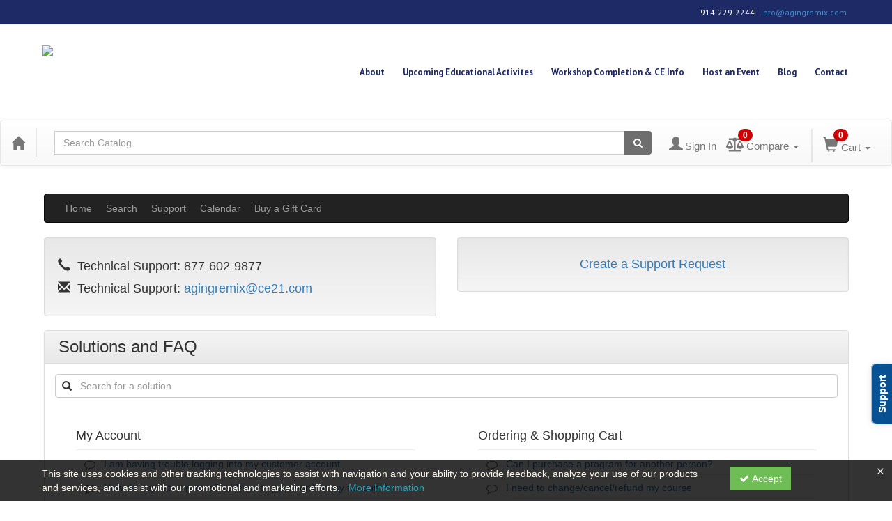

--- FILE ---
content_type: text/html; charset=utf-8
request_url: https://agingremix.ce21.com/support
body_size: 10629
content:

<!DOCTYPE html>
<html lang="en" prefix="og: https://ogp.me/ns#">
<head>
    <title>agingremix - Technical Support</title>
    <meta name="description" content="Technical support for the Aging Remix online continuing education catalog." />
    <meta name="keywords" content="agingremix, technical support" />
    <meta name="viewport" content="width=device-width, initial-scale=1.0, maximum-scale=2.0" />
    <link href="/Themes/New/Content/css/MyAccount.css?v=25.09" rel="stylesheet" />
    <meta name="format-detection" content="telephone=no">


<script>var customerId = '-1';</script>




<link rel="preload" href="/Themes/New/Content/fonts/fontawesome-webfont.woff2?v=4.3.0" as="font" type="font/woff2" crossorigin="anonymous">
<link rel="preload" href="/Themes/New/Content/fonts/glyphicons-halflings-regular.woff" as="font" type="font/woff2" crossorigin="anonymous">
<link rel="stylesheet" type="text/css" href="/Content/Template/fontawesome-pro/css/all.css">
    <link rel="preload" href="/Themes/New/Content/css/TicketFeedbackWidget.css?t=2" as="style" onload="this.onload=null;this.rel='stylesheet'">


    
    <link rel="stylesheet" type="text/css" href="/assets/css/newcss?r=22743DE0DDA501575DDEBAC2A4F987E3" />

        <link rel="stylesheet" type="text/css" href="/customcss?t=34345345345&q=1591975134" media="all" />






    <!-- HTML5 Shim and Respond.js IE8 support of HTML5 elements and media queries -->
    <!--[if lt IE 9]>
        <script src="https://cdnjs.cloudflare.com/ajax/libs/html5shiv/3.7.0/html5shiv.min.js"></script>
        <script src="https://cdnjs.cloudflare.com/ajax/libs/respond.js/1.3.0/respond.min.js"></script>
    <![endif]-->
    <!-- #FAVICONS -->
    <link rel="shortcut icon" href="//cdn.ce21.com/images/nk2nDiDDjEuW-38eFwH1Lg.png" type="image/png" />
    <link rel="icon" href="//cdn.ce21.com/images/nk2nDiDDjEuW-38eFwH1Lg.png" type="image/png" />
    <link rel="apple-touch-icon" href="//cdn.ce21.com/images/nk2nDiDDjEuW-38eFwH1Lg.png" type="image/png" />

    
    

        <meta property="og:url" content="https://agingremix.ce21.com/support" />
        <link rel="canonical" href="https://agingremix.ce21.com/support" />

</head>
<body>





    <!-- Skip To Main Content -->
    <a href="#skipToMainContent" class="skipnav">Skip to main content</a>
    <div class="overlay-Mobileview"></div>
        <div class="outsideframe">

<div id="accountNavbar" data-navbarurl="/Header/Index?isUnauthenticate=False&isHideNavBar=False&isShowShoppingCardOrderSummary=False">
    <input type="hidden" id="loginFirstName" />
    <input type="hidden" value="Faculty" id="lblCustomLabelFaculty" />
    <div class="row hidden-lg hidden-md" style="padding-bottom: 10px;width:100%;">
        <div class="col-xs-12 col-sm-12 col-md-12 col-lg-12">
            <div class="ce21_logo">
                        <img src="//cdn.ce21.com/images/oQIfr-WATkOvRjDuy3aLOA.jpg" class="pull-left logo" style="padding-right:10px;" alt="Company Logo" />
            </div>
        </div>
    </div>
            <div class="hidden-sm hidden-xs row headersection">
            <div class="col-xs-12 col-sm-12 col-md-12 col-lg-12 headersubsection">
                <div class="agingremix">
  <div class="header">
    <div class="container">
      <div class="contact_details">
        <p>914-229-2244 | <a href="mailto:info@agingremix.com"> info@agingremix.com</a></p>
      </div>
    </div>
  </div>
  <div class="menu">
    <div class="container">
      <nav class="navbar navbar-inverse">
        <div class="navbar-header">
          <a class="navbar-brand" href="https://agingremix.getthegigs.com/"><img src="https://cdn.ce21.com/global/agingremix-logo.jpg" class="img-responsive"></a>
          <button type="button" class="navbar-toggle" data-toggle="collapse" data-target="#myNavbar">
            <span class="collapse-button-text">Menu</span>
          </button>
        </div>
        <div class="collapse  navbar-right navbar-collapse" id="myNavbar">
          <ul class="nav navbar-nav">

            <li class="menu-item menu-item-type-post_type menu-item-object-page menu-item-28 nav-item">
              <a href="https://agingremix.getthegigs.com/about-us/" class="nav-link">About</a></li>
            <li class="menu-item menu-item-type-post_type menu-item-object-page menu-item-27 nav-item">
              <a href="https://agingremix.ce21.com/Calendar" class="nav-link">Upcoming Educational Activites</a></li>
            <li class="menu-item menu-item-type-post_type menu-item-object-page menu-item-26 nav-item">
              <a href="https://agingremix.getthegigs.com/workshop-completion-and-ce-info/" class="nav-link">Workshop Completion &amp; CE Info</a></li>
            <li class="menu-item menu-item-type-post_type menu-item-object-page menu-item-65 nav-item">
              <a href="https://agingremix.getthegigs.com/become-a-community-sponsor/" class="nav-link">Host an Event</a></li>
            <li class="menu-item menu-item-type-post_type menu-item-object-page menu-item-25 nav-item">
              <a href="https://agingremix.getthegigs.com/blog/" class="nav-link">Blog</a></li>
            <li class="menu-item menu-item-type-post_type menu-item-object-page menu-item-24 nav-item">
              <a href="https://agingremix.getthegigs.com/contact-us/" class="nav-link">Contact</a></li>
          </ul>
        </div>
      </nav>
    </div>
  </div>
</div>
            </div>
        </div>
            <nav style="margin-bottom: 35px; min-height: 65px;" class="navbar navbar-default" id="cartbar">
            <div class="container-fluid" style="height: 100%;">
                <div class="navbar-header" style="margin: 7px 0px;">
                    <button type="button" class="navbar-toggle collapsed pull-left" data-toggle="collapse"
                            data-target="#navbar" aria-expanded="false" aria-controls="navbar" style=" margin: 9px 0px 0px 15px;">
                        <span class="sr-only">Toggle navigation</span>
                        <span class="icon-bar"></span>
                        <span class="icon-bar"></span>
                        <span class="icon-bar"></span>
                    </button>


                    
                                        <a class="navbar-brand" title="Go to Home Page" href="/" aria-label="Home"><i class="glyphicon glyphicon-home font-20"></i></a>
                    <div class="pull-right">
                        <span class="hidden-xs" style="border: 1px solid #6e6e6e24; font-size: 35px; margin-right: 15px; "></span>
                        <a class="navbar-brand hidden-lg hidden-md hidden-sm hidden-xs" title="Calendar" aria-label="Calendar" href="/calendar"><i class="glyphicon glyphicon-calendar"></i></a>

                                <a rel="nofollow" class="navbar-brand hidden-lg hidden-md hidden-sm" title="My Account" aria-label="My Account" href="/account/login"><i class="glyphicon glyphicon glyphicon-user"></i></a>
                        <span class="navbar-brand hidden-lg hidden-md hidden-sm" style="border: 1px solid #6e6e6e24; height: 40px; padding: 0px; margin-top: 5px;"></span>
                        <a class="navbar-brand hidden-lg hidden-md hidden-sm" title="Shopping Cart" aria-label="Shopping Cart" href="/shoppingcart">
                            <i class="glyphicon glyphicon-shopping-cart"></i>
                            <span class="badgeOnTop" style="left: -6px; padding: 2px 6px; background-color: #cc0000; " id="mobile-cartspancount">0</span>
                        </a>
                    </div>
                    <div class="clsSrcBoxGlobal">
                        <form role="search" id="frmHeaderSearchOutside" class="navbar-form-alt hidden-lg hidden-md hidden-sm searchByEnter" action="/search" data-DefaultButton="btnProductSearchOutside">
                            <div class="input-group">
                                <div style="height:0;"> <label for="txtProductSearchOutside" style="visibility:collapse;">Global Search</label></div>
                                <input type="text" placeholder="Search Catalog" name="search" id="txtProductSearchOutside" class="form-control">
                                <span class="input-group-btn">
                                    <button type="submit" class="btn btn-secondary" style="background: #6e6e6e; color: white;" id="btnProductSearchOutside"> <i class="fa fa-search"></i></button>
                                </span>
                            </div>
                        </form>
                    </div>
                        <div type="button" class="divBtnFilterShowHide btnForHideShowSideBar hidden-lg hidden-md hidden-sm hidden">
                            <a class="TextFilter"><i class="fa fa-chevron-up" aria-hidden="true" style="float:left;padding-right: 4px;"></i>Filter</a>
                        </div>
                        <span title="Close sidebar" class="sideBarCloseButton"> × </span>
                </div>
                <div id="navbar" class="navbar-collapse collapse" style=" margin-top: 7px;">
                    <ul class="nav navbar-nav navbar-left nav-media-categ-topic hidden-sm hidden-xs">
                        <!-- Categories dropdown with item count - empty categories are disabled. -->
                        <!-- Media type dropdown with item count -->
                        <!-- Topic Area dropdown with item count -->
                    </ul>

                    <div style="display:flex;">
                        <form role="search" id="frmHeaderSearch" class="navbar-form-alt hidden-xs searchByEnter" action="/search" data-DefaultButton="btnProductSearch" style="flex: 2; padding: 0px 10px;">
                            <div class="input-group">
                                <div style="height:0;"> <label for="txtProductSearch" style="visibility:collapse;">Global Search</label></div>
                                <input type="text" placeholder="Search Catalog" name="search" id="txtProductSearch" class="form-control">
                                <span class="input-group-btn">
                                    <button type="button" class="btn btn-secondary" id="btnProductSearch" style=" background: #6e6e6e; color: white;">
                                        <i class="fa fa-search"></i>
                                    </button>
                                </span>
                            </div>
                        </form>

                        <ul class="nav navbar-nav navbar-right hidden-xs">
                            <!-- Account dropdown - if not logged in this would say "Register or Login" and provide the appropriate link. -->
                            <li class="dropdown topMyAccountBar" id="btnMyAccountBar">
                                        <a href="/account/login"><i style="margin-right:3px;" class="glyphicon glyphicon glyphicon-user font-20"></i><span class="font-15">Sign In</span></a>
                            </li>
                                <li class="dropdown dropdown-large menuDropdown topCompareBar" id="btnCompareHeader" style="margin-left: -16px; margin-top: 3px;">
                                <a data-toggle="dropdown" class="dropdown-toggle disabled"  href="/account/compareitems?sortby=11">
                                        <i class="fas fa-balance-scale font-20"></i>
                                        <span class="badge compareBadge" style="position: absolute; top: 2px; left: 32px; background-color: #cc0000;" id="compareProductcartspancount">0</span>
                                        <span class="font-15">Compare</span>
                                        <span class="caret"></span>&nbsp;
                                    </a>
                                    <ul class="dropdown-menu dropdown-menu-large row">
                                        <li class="col-sm-12">
                                            <ul id="compareProductcartItemList" style="min-width: 400px; max-height: 300px; overflow: auto; overflow-x: hidden">
                                                <p class='loaderTxt'>Please wait ...</p>
                                            </ul>
                                            <div class="col-sm-12 text-right">
                                                <a class="btn btn-default navbar-btn btnGotoComparePage" href="/account/compareitems?sortby=11">Go to Compare Page »</a>
                                            </div>
                                        </li>
                                    </ul>
                                </li>

                                <li class="dropdown dropdown-large menuDropdown topCartBar" id="btnShoppingCart" style="margin-left: -16px; display: flex; align-items: center">
                                    <span class="hidden-xs" style="border: 1px solid #6e6e6e24; height: 48px; margin-left: 15px; "></span>
                                    <a data-toggle="dropdown" class="dropdown-toggle disabled" href="/shoppingcart">
                                        <i class="glyphicon glyphicon-shopping-cart font-22"></i>
                                        <span class="badge cartBadge" style="position: absolute; top: 5px; left: 30px; background-color: #cc0000;" id="cartspancount">0</span>
                                        <span class="font-15">Cart</span>
                                        <span class="caret"></span>
                                    </a>
                                    <ul class="dropdown-menu dropdown-menu-large row">
                                        <li class="col-sm-12">
                                            <ul id="cartItemList" style="min-width: 400px;">
                                            </ul>
                                        </li>
                                    </ul>
                                </li>


                        </ul>

                    </div>

                    <div class="TopmenuInToggle hidden-lg hidden-md hidden-sm">



<style type="text/css">
        .clsMenuFontColor, #navbar1 .caret {
            color: #9d9d9d !important;
            display: inline-block !important;
            cursor: pointer !important;
        }
        .clsMenuFontColor:hover {
            color: #9d9d9d !important;
            opacity: 0.75;
        }
</style>

    <ul class="hidden-lg hidden-md hidden-sm listForMobileView">
        
        <li class="customer-profile">
                    <a href="/account/login"><i style="margin-right:10px;" class="glyphicon glyphicon glyphicon-user"></i>Sign In</a>
        </li>

        <!-- Topic Area dropdown with item count -->
        <!-- Media type dropdown with item count -->
        <!-- Categories dropdown with item count - empty categories are disabled. -->

                <li class="nav__item drop-link">
                    <a href="/" title=" " class="">
                        Home
                    </a>

                </li>
                <li class="nav__item drop-link">
                    <a href="/search" title=" " class="">
                        Search
                    </a>

                </li>
                <li class="nav__item drop-link">
                    <a href="/support" title=" " class="">
                        Support
                    </a>

                </li>
                <li class="nav__item drop-link">
                    <a href="/calendar" title=" " class="">
                        Calendar
                    </a>

                </li>
                <li class="nav__item drop-link">
                    <a href="/giftcard" title=" " class="">
                        Buy a Gift Card
                    </a>

                </li>

    </ul>

                    </div>
                </div>
            </div>
        </nav>
</div>
        </div>
    <div class="container2">
        <div class="container">

            <!-- Main nav bar for site -->


                <!-- Menu bar if they add a custom menu to the top of the catalog. -->



<style type="text/css">
        .clsMenuFontColor, #navbar1 .caret {
            color: #9d9d9d !important;
            display: inline-block !important;
            cursor: pointer !important;
        }
        .clsMenuFontColor:hover {
            color: #9d9d9d !important;
            opacity: 0.75;
        }
</style>

    <nav class="custom-navbar navbar navbar-inverse navbar-static hidden-xs" style="background-image:none !important; background: #222222; font-size: 14px; font-family: sans-serif;">
        <div class="container">
            <div class="custom-navbar navbar-header">
                <button data-target="#navbar1" data-toggle="collapse" class="navbar-toggle collapsed" type="button">
                    <span class="sr-only">Toggle navigation</span>
                    <span class="icon-bar"></span>
                    <span class="icon-bar"></span>
                    <span class="icon-bar"></span>
                </button>
                
            </div>
            <div id="navbar1" class="navbar-collapse collapse" style="padding-right:30px;margin-left: 0px;margin-right: 0px;">
                <ul class="nav navbar-nav nav-list1">
                                <li>
                                    <a href="/" title="" class="clsMenuFontColor">Home</a>
                                </li>
                                <li>
                                    <a href="/search" title="" class="clsMenuFontColor">Search</a>
                                </li>
                                <li>
                                    <a href="/support" title="" class="clsMenuFontColor">Support</a>
                                </li>
                                <li>
                                    <a href="/calendar" title="" class="clsMenuFontColor">Calendar</a>
                                </li>
                                <li>
                                    <a href="/giftcard" title="" class="clsMenuFontColor">Buy a Gift Card</a>
                                </li>
                </ul>

                <ul class="nav navbar-nav navbar-right nav-list2">
                </ul>
            </div>
        </div>
    </nav>

        </div>
        <main id="skipToMainContent"></main>
        <div class="container body-content">


<div class="divAlertMessageSection" style="display:none;">
    <div class="row cartAlertMessage">
        <div class="col-xs-12">
            <div class="alert alert-success fade in">
                <button class="closeCartAlertMessage close" type="button">
                    ×
                </button>
                <i class="fa-fw fa fa-check"></i>
                <strong><span>Alert Message</span></strong>
            </div>
        </div>
    </div>
</div>

<div class="divMaxRegistrantLimitAlert" style="display:none;">
    <div class="row maxRegistrantAlertMessage">
        <div class="col-xs-12">
            <div class="alert alert-warning fade in">
                <button class="closeMaxRegistrantMessage close">
                    ×
                </button>
                <i class="fa fa-exclamation-circle"></i>
                <strong><span>Alert Message</span></strong>
            </div>
        </div>
    </div>
</div>

<div class="divCompareProductAlert" style="display:none;">
    <div class="row compareProductAlertMessage">
        <div class="col-xs-12">
            <div class="alert alert-success fade in">
                <button class="closeCompareProductMessage close">
                    ×
                </button>
                <i class="fa-fw fa fa-check"></i>
                <strong><span>Alert Message</span></strong>
            </div>
        </div>
    </div>
</div>

<div class="clearfix"></div>
            <div class="row row-offcanvas row-offcanvas-right">
                <div class="col-xs-12 col-sm-12">
                                <div class="row divWidget">


<div id="grid-list">
    <div class="col-lg-12">
        <div class="row">
            <div class="col col-sm-6">

    <div class="well">

                    <h4>
                        <span class="glyphicon glyphicon-earphone viewertabbed-panel-content"></span>&nbsp;&nbsp;<span class="txt-color-darken">Technical Support: 877-602-9877</span>
                    </h4>
                        <h4>
                            <span class="glyphicon glyphicon-envelope viewertabbed-panel-content"></span>&nbsp;&nbsp;Technical Support: <a class="supoortSolutionPopup" style="cursor:pointer">agingremix@ce21.com</a>
                        </h4>
    </div>

            </div>
            <div class="col col-sm-6">
                    <div class="well text-center">
                        <h4><a href="javascript:void(0)" class="supportTicketPopUp">Create a Support Request</a></h4>
                    </div>
                <div class="hidden-lg hidden-md hidden-sm">
                </div>
            </div>
        </div>
        <div class="panel panel-default">
            <div class="panel-heading">
                <div class="pull-right hidden-xs">
                </div>
                <h3 style="margin: 0px 0px 0px 5px;">Solutions and FAQ</h3>
            </div>
            <div class="panel-body">
                <div class="row">
                    <div class="col-xs-12">
                        <div class="form-group form-placeholder">
                            <div class="controls default_search">
                                <input placeholder="Search for a solution" class=" form-control" type="text" name="keyword" id="keyword" style="max-width:100%;padding-left: 35px;"><i class="glyphicon glyphicon-search" style="top:-25px;margin-left:10px;"></i>
                                <span class="sr-only" aria-hidden="true">Search for a solution</span>
                            </div>
                        </div>
                    </div>
    <div class="col-lg-6 categories">
                    <div class="col-lg-12 categoryNameList">
                        <div class="col-12 col-lg-12">
                            <h4>My Account</h4>
                            <hr class="margin-reduce" />
                        </div>
                        <div class="col-12 col-lg-12">

<style>
    .url-item::before {
        content: "\f08e" !important; /* Override for URL items */
    }
</style>
<div class="solutions-list">
    <ul class="solutions">
                <li style="margin-bottom:8px;" class="">
                    <a href="/support/detail/i-trouble-logging-customer-account-595"
                       >
                        I am having trouble logging into my customer account
                    </a>
                    <hr style="margin: 5px;" />
                </li>
                <li style="margin-bottom:8px;" class="">
                    <a href="/support/detail/how-update-email-address-password-account-602"
                       >
                        How do I update my email address or password on my account? 
                    </a>
                    <hr style="margin: 5px;" />
                </li>

    </ul>

</div>

                        </div>
                    </div>
                    <div class="col-lg-12 categoryNameList">
                        <div class="col-12 col-lg-12">
                            <h4>Technical Issues</h4>
                            <hr class="margin-reduce" />
                        </div>
                        <div class="col-12 col-lg-12">

<style>
    .url-item::before {
        content: "\f08e" !important; /* Override for URL items */
    }
</style>
<div class="solutions-list">
    <ul class="solutions">
                <li style="margin-bottom:8px;" class="">
                    <a href="/support/detail/my-video-stuck-stopped-playing-591"
                       >
                        My video is stuck or has stopped playing
                    </a>
                    <hr style="margin: 5px;" />
                </li>
                <li style="margin-bottom:8px;" class="">
                    <a href="/support/detail/i-video-hear-audio-592"
                       >
                        I can see the video, but I can't hear anything (or very low audio)
                    </a>
                    <hr style="margin: 5px;" />
                </li>
                <li style="margin-bottom:8px;" class="">
                    <a href="/support/detail/my-video-playback-stuttering-buffering-playing-poorly-593"
                       >
                        My video playback is stuttering, buffering, or playing poorly
                    </a>
                    <hr style="margin: 5px;" />
                </li>
                <li style="margin-bottom:8px;" class="">
                    <a href="/support/detail/do-need-special-equipment-minimum-specs-needed-view-programs-596"
                       >
                        Do I need special equipment / What are minimum specs needed to view programs? 
                    </a>
                    <hr style="margin: 5px;" />
                </li>

    </ul>

</div>

                        </div>
                    </div>

    </div>
    <div class="col-lg-6 categories">
                    <div class="col-lg-12 categoryNameList">
                        <div class="col-12 col-lg-12">
                            <h4>Ordering &amp; Shopping Cart</h4>
                            <hr class="margin-reduce" />
                        </div>
                        <div class="col-12 col-lg-12">

<style>
    .url-item::before {
        content: "\f08e" !important; /* Override for URL items */
    }
</style>
<div class="solutions-list">
    <ul class="solutions">
                <li style="margin-bottom:8px;" class="">
                    <a href="/support/detail/can-purchase-program-person-627"
                       >
                        Can I purchase a program for another person?
                    </a>
                    <hr style="margin: 5px;" />
                </li>
                <li style="margin-bottom:8px;" class="">
                    <a href="/support/detail/i-need-changecancelrefund-course-603"
                       >
                        I need to change/cancel/refund my course
                    </a>
                    <hr style="margin: 5px;" />
                </li>
                <li style="margin-bottom:8px;" class="">
                    <a href="/support/detail/is-payment-check-accepted-615"
                       >
                        Is payment by check accepted?
                    </a>
                    <hr style="margin: 5px;" />
                </li>

    </ul>

</div>

                        </div>
                    </div>

    </div>
                        <div class="col-lg-12 searchNoRecordFound" style="display:none">
                            <p>No record found</p>
                        </div>

                </div>
            </div>
        </div>
    </div>
</div>






                                </div>

                </div>
            </div>
            <div class="row">
                

<div class="loaderMain" id="divProgress">
    <div class="loaderDiv">
        <p class="loaderTxt">Please wait ...</p>
    </div>
</div>
<style>
    .categories[data-filter="true"] .solutions-list li {
        display: none;
    }
        .categories[data-filter="true"] .solutions-list li.active {
            display: block;
        }
    .categories[data-filter="true"] .categoryNameList.inactive {
        display: none;
    }
</style>



                <!-- Get the user back to the top -->
<a href="#top" class="back-to-top well well-sm">Back to Top &nbsp;<i class="fa fa-chevron-up "></i></a>            </div>
        </div>
    </div>

        <footer class="footer">
<!-- If rowcount = 1, colcount = 12, if 2, colcount = 6, if three, colcount = 4 -->




<div id="footer" class="ce21_Footer">

    <!-- PagerDuty Footer Top Start -->

    <!-- PagerDuty Footer Top End -->

<div class="agingremix">
  <div class="footer">
    <div class="container">
      <div class="row">
        <div class="col-md-4 col-sm-4">
          <div class="page_link">
            <h4 class="fl-widget-title">Pages</h4>
            <ul>
              <li class="page_item page-item-10"><a href="https://agingremix.getthegigs.com/about-us/">About Us</a></li>
              <li class="page_item page-item-16"><a href="https://agingremix.getthegigs.com/blog/">Blog</a></li>
              <li class="page_item page-item-18"><a href="https://agingremix.getthegigs.com/contact-us/">Contact Us</a></li>
              <li class="page_item page-item-79"><a href="https://agingremix.getthegigs.com/hoarding-disorder-resrouces/">Hoarding Disorder Resources</a></li>
              <li class="page_item page-item-8 current_page_item"><a href="https://agingremix.getthegigs.com/" aria-current="page">Home</a></li>
              <li class="page_item page-item-22"><a href="https://agingremix.getthegigs.com/become-a-community-sponsor/">Host an Event</a></li>
              <li class="page_item page-item-85"><a href="https://agingremix.getthegigs.com/in-person-workshops/">In-Person Workshops</a></li>
              <li class="page_item page-item-3"><a href="https://agingremix.getthegigs.com/privacy-policy/">Privacy Policy</a></li>
              <li class="page_item page-item-12"><a href="https://agingremix.getthegigs.com/upcoming-educational-activites/">Upcoming Educational Activites</a></li>
              <li class="page_item page-item-14"><a href="https://agingremix.getthegigs.com/workshop-completion-and-ce-info/">Workshop Completion and CE Info</a></li>
            </ul>
          </div>
        </div>
        <div class="col-md-4 col-sm-4">
          <div class="page_link footer_image">
            <h4>Continuing Education Accreditation through</h4>
            <div class="images">
              <img src="https://cdn.ce21.com/images/floo7eumbecugeloiahp0q.jpg" class="img-responsive">
            </div>
            <div class="images">
              <img src="https://cdn.ce21.com/global/agingremix-footer-pace.jpg" class="img-responsive">
            </div>
            <div class="images">
              <img src="https://cdn.ce21.com/global/agingremix-footer-nysed.jpg" class="img-responsive">
            </div>
          </div>
        </div>
        <div class="col-md-4 col-sm-4">
          <div class="page_link">
            <h4>Contact Us</h4>
            <div class="textwidget"><h4>914-229-2244</h4>
              <h4><a href="mailto:info@agingremix.com" target="_blank" rel="noopener noreferrer">info@agingremix.com</a></h4>
              <h4><a href="https://www.facebook.com/AGINGREMIX.222/?epa=SEARCH_BOX">FOLLOW US ON FACEBOOK</a></h4>
              <h3><a href="https://agingremix.getthegigs.com/privacy-policy/">Review Our Privacy Policy</a></h3>
            </div>
          </div>
        </div>
      </div>
    </div>
  </div>
  <div class="Copyright">
    <div class="container">
      <p>© 2020 Aging Remix | Powered by <a href="http://www.wpbeaverbuilder.com/?utm_medium=bb-pro&utm_source=bb-theme&utm_campaign=theme-footer" target="_blank">Beaver Builder</a> </p>
    </div>
  </div>
</div>    <!-- Footer Bottom Start -->
    <div class="footer-bottom ce21_Footer_FooterBottomDiv" style=margin-bottom:60px;>
        <div class="container">
            <div class="row">
                <div class="col-lg-12 col-md-12 col-sm-12 col-xs-12 ce21_Footer_FooterBottom_PriceDiv">
                    <span>All Prices are shown in USD</span>
                </div>
            </div>
            <div class="row">
                

                <div class="col-lg-12 col-md-12 col-sm-12 col-xs-12 ce21_Footer_TenatInfoDiv">
                    <a href="/support/" class="ce21_Footer_SupportHome">Support Center</a>
                    
                    

                    <span class="ce21_Footer_VerticalBarSpan_Privacy"> | </span><a target="_blank" rel="noopener noreferrer" href="/privacypolicy" class="ce21_Footer_Privacy">Privacy Policy</a><br />
                    <a href="https://www.ce21.com" target="_blank" class="ce21_Footer_CE21Site" rel="noopener noreferrer" title="CE21 - LMS, Events & Membership Management Platform" style="color:#38A4D8; text-decoration:none; font-weight:600;cursor: pointer;">
                        Powered By CE21
                    </a><span>- LMS, Events & Membership Management Platform</span>

                </div>

            </div>
        </div>
    </div>

    
        <div class="clsNotices ce21_Footer_CookieNoticeDiv" style="background: rgba(0, 0, 0, 0.8);position: fixed;bottom: 0px;width: 100%;height: 60px;right: 0;padding: 10px;height: auto;z-index: 1000;display:none;">
            <div class="close_header" style="width:100%;padding-right:2px;"><i class="fal fa-times clsCookieNoticeDecline" style="color: white;float: right;"></i></div>
            <div class="container" style="margin-top:-10px;">
                <div class="row">
                    <div class="col col-xs-12 col-sm-10">
                        <span style="color: floralwhite;">
                            This site uses cookies and other tracking technologies to assist with navigation and your ability to provide feedback, analyze your use of our products and services, and assist with our promotional and marketing efforts.
                            <span>
                                &nbsp; <a style="color:#289fb7;" target="_blank" rel="noopener noreferrer" href="/privacypolicy">More Information</a>
                            </span>
                        </span>
                    </div>
                    <div class="col col-sm-2 clsCookieNoticeAccept">
                        <button class="btn btn-group-sm" style="background: #6fbd55;border-radius: unset;color: white;"><i class="fa fa-check"></i> Accept</button>
                    </div>

                </div>
            </div>
        </div>

    <!-- Footer Bottom End -->
    <!-- Central US | wn0mdwk0011H8 | 2026.1.8.7 -->


</div>



        </footer>
<script type="text/javascript">
        function decodeEntities(encodedString) {
            var textArea = document.createElement('textarea');
            textArea.innerHTML = encodedString;
            return textArea.value;
        }

        var currencySymbol = decodeEntities('$')
        var dateFormate = 'MMddyyyy'
        var isBundle5Active = 'False';
        var AndroidMarketLink = 'market://details?id=com.ce21';
        var iOSStoreLink = 'https://itunes.apple.com/us/app/mobile-ce/id1162585300';
        var DeepLinkingUrl = 'ce21://';
        var addToCartLabel = 'Add to Cart';
        var allTransactionsTabLabel = 'All Transactions';
        var customCssUploadedFile = '';
        var ckEditorFontList = '';
</script>


<script type="text/javascript">
    var timeInfo = {
        local: new Date(),
        server: new Date('2026-01-09 21:20:04Z'),
        serverNew: new Date('2026-01-09T21:20:04Z')
    };
</script>

<script type="text/javascript" src="/assets/js/newjs?r=2CF9E911C7E8EC6572790DCF0169777B"></script><script type="text/javascript" src="/Plugins/owl.carousel/owl.carousel.js"></script>
<script type="text/javascript" src="/Themes/New/Content/js/Custom.js?25.09"></script>
<script type="text/javascript" src="/Themes/New/Content/js/mycalender.js?t=1"></script>
<script type="text/javascript" src="/Scripts/fullcalendar/fullcalendar.js"></script>
<script type="text/javascript" src="/Scripts/ViewDemoModel.js?t=2"></script>
<script type="text/javascript" src="/Themes/New/Content/js/GoogleAnalyticsHelper.js?t=15"></script>
<script type="text/javascript" src="/Themes/New/Content/js/FacebookAnalyticsHelper.js?t=1"></script>
<script type="text/javascript" src="/Scripts/Helpers/Util.js?t=1"></script>
<script type="text/javascript" src="/Themes/New/Content/js/banner-advert.js"></script>
<script type="text/javascript" src="/Scripts/image-loader.js"></script>
        <script src="https://cdn.ce21.com/assets/js/calendar-1.2.min.js"></script>


    
    <script type="text/javascript">
        $(document).ready(function () {
            $("#keyword").val("");
            supportListFilter();
        });
        
        function supportListFilter() {
            var elFilterInput = $('input#keyword'),
                divCategory = $('.categories'),
                solutionList = $('.solutions-list li');

            if (!elFilterInput || elFilterInput.length == 0
                || !divCategory || divCategory.length == 0
                || !solutionList || solutionList.length == 0) return;

            elFilterInput.on("change", function () {
                var input = ($(this).val() || '').trim();
                if (input.length > 3) {

                    divCategory.attr('data-filter', 'true');
                    divCategory.find('.active').removeClass('active');
                    divCategory.find('.inactive').removeClass('inactive');
                    $(".searchNoRecordFound").hide();

                    solutionList.filter(function () {
                        return $(this).is(':contains("' + (input || "") + '")');
                    }).addClass('active');

                    $('.solutions-list').each(function () {
                        
                        if ($(this).find('li.active').length == 0) {
                            $(this).closest('.categoryNameList').addClass('inactive');
                        }

                    });

                    if ($('.categoryNameList:visible').length == 0) {
                        $(".searchNoRecordFound").show();
                    }

                } else {
                    divCategory.attr('data-filter', 'false');
                    $(".searchNoRecordFound").hide();
                }
                return false;
            })
                .on("keyup", function () {
                    // fire the above change event after every letter
                    $(this).change();
                });
        }      

        // custom css expression for a case-insensitive contains()
        jQuery.expr[":"].contains = function (a, i, m) {
            return (a.textContent || a.innerText || "").toUpperCase().indexOf(m[3].toUpperCase()) >= 0;
        };
    </script>

    <!--Custom script Comes From MANAGER >> APEREANCE >> HEADER >> CUSTOM SCRIPT-->

<script src ="/feedbackwidget/popup/TEljaWkyUEZuR1JXWlAwaFpKelNHUT09"></script>    

</body>
</html>



--- FILE ---
content_type: text/html; charset=utf-8
request_url: https://agingremix.ce21.com/shoppingcart/getcompareproductcart?_=1767993605363
body_size: 357
content:
<li class="dropdown-header">Compare Items</li>

    <li class="divider"></li>
    <li>Click the Add to Compare button to add items to this list.</li>
    <li class="divider"></li>
<li></li>
<input type="hidden" name="CompareCount" value="0" />

--- FILE ---
content_type: text/css; charset=utf-8
request_url: https://agingremix.ce21.com/customcss?t=34345345345&q=1591975134
body_size: 2972
content:
@import url('https://fonts.googleapis.com/css2?family=PT+Sans:wght@400;700&display=swap');
div.outsideframe > div.row.hidden-lg.hidden-md {
	display: none !important;
}

.headersection {
	margin-left: 0px;
	margin-right: 0px;
	display: block !important;
}

body {
	padding-top: 0px;
}

.footer-top, .footer-bottom {
	margin-left: 0px;
	margin-right: 0px;
}

footer {
	float: left;
	width: 100%;
	margin-top: 40px;
}

.container2 {
	margin-top: 0px;
}

.outsideframe .headersection .col-xs-12.col-sm-12.col-md-12.col-lg-12 {
	margin: 0;
	padding: 0;
}

div.agingremix {
	font-family: 'PT Sans', sans-serif;
	line-height: normal;
}
div.agingremix a:hover, div.agingremix a:focus {
	outline: 0 none;
	text-decoration: none;
}
div.agingremix h1, div.agingremix h2, div.agingremix h3, div.agingremix h4, div.agingremix h5, div.agingremix h6, div.agingremix p {
	margin: 0;
	padding: 0;
}
div.agingremix ul {
	margin: 0;
	padding: 0;
	list-style: none;
}
div.agingremix ul li {
	margin: 0;
	padding: 0;
}
div.agingremix .m-t-5 {
	margin-top: 5px;
}
div.agingremix .header .contact_details p
{
	color: #fff;
	padding: 5px 0;
	font-size: 12px;
}
div.agingremix .header
{
	border-color: #2d3f99;
	background-color: #1e2a66;
	padding: 5px 0;
	text-align: right;
}
div.agingremix .header .contact_details a
{
	color: #428bca;
}
div.agingremix .header .contact_details a:hover
{
	text-decoration: underline;
}
div.agingremix  .menu .navbar-inverse .navbar-brand
{
	float: none !important;
    height: auto;
    padding: 0;
    font-size: inherit;
    line-height: inherit;
    margin-left: 0;
    text-align: -webkit-center;
}
div.agingremix  .menu .navbar-inverse
{
	background-color: inherit;
	border: none;
	padding: 30px 0;
	margin: 0;
    background: inherit;
}
div.agingremix  .menu .navbar-inverse .navbar-nav>li>a
{
	line-height: 47px;
	color: #1e2a66;
	font-weight: 700;
	padding: 15px 13px;
  	font-size: 13px;
    text-shadow: none;
}
div.agingremix  .menu .navbar-inverse .navbar-nav>li>a:hover
{
	color: #428bca;
}
div.agingremix  .menu .navbar-inverse .navbar-collapse
{
	padding: 0 !important;
}
div.agingremix .footer
{
	border-top: 1px solid #e6e6e6;
    border-color: #2d3f99;
    background-color: #1e2a66;
	color: #fff;
	padding: 30px 0;
}
div.agingremix .footer .page_link li
{
	margin-bottom: 13px !important;
    font-size: 16px;
}
div.agingremix .footer .page_link li a
{
	color: #428bca;
	text-decoration: none;
}
div.agingremix .footer .page_link li a:hover
{
	color: #428bca;
	text-decoration: underline;
}
div.agingremix .footer .page_link h4
{
	margin-top: 10px;
    margin-bottom: 20px;
    font-size: 18px;
    line-height: 1.4;
}
div.agingremix .footer .page_link .images
{
	margin-top: 10px;
	margin-bottom: 20px;
	display: inline-block;
}
div.agingremix .footer .footer_image
{
	    text-align: center;
}
div.agingremix .footer .footer_image h4 {
		text-align: left;
}
div.agingremix .footer .footer_image img
{
	border: 2px solid #cfcfcf;
}
div.agingremix .footer .page_link .textwidget h4{
      margin-bottom: 10px;
}
div.agingremix .footer .page_link .textwidget h3{
      font-size: 28px;
      margin-top: 26px;
}
div.agingremix .footer .page_link .textwidget a
{
	color: #428bca;
}
div.agingremix .Copyright
{
	border-top: 1px solid #e6e6e6;
    font-size: 12px;
    border-color: #2d3f99;
    background-color: #1e2a66;
	color: #fff;
	padding: 20px 0;
	text-align: center;
	font-size: 12px;
}
div.agingremix .Copyright a
{
	color: #428bca;
	text-decoration: none;
}
div.agingremix .Copyright a:hover
{
	color: #428bca;
	text-decoration: underline;
}
@media(max-width:991px)
{
	div.agingremix .menu .navbar-inverse
	{
		display: flex;
		align-items: center;
		flex-direction: column;
		justify-content: center;
		padding-bottom: 0;
	}
	div.agingremix .menu .navbar-inverse .navbar-nav>li>a
	{
		padding: 17px 6px;
		line-height: normal;
	}
	div.agingremix .menu .navbar-inverse .navbar-brand img
	{
		padding-bottom: 30px;
	}
	/* .agingremix .menu .navbar-inverse .navbar-collapse
	{
		width: 100%;
    margin: 0 auto;
    display: flex !important;
    text-align: center;
    align-items: center;
    justify-content: center;
    border-bottom: 1px solid #e6e6e6;
    border-top: 1px solid #e6e6e6;
    padding: 0;
    border-color: #e6e6e6;
    background-color: #fff;
    color: #000;
	} */
	div.agingremix .menu .container
	{
		width: 100%;
		padding: 0;
	}
	div.agingremix .footer .page_link .images
	{
		display: block;
        text-align: -webkit-center;
	}
	div.agingremix .footer .footer_image
	{
		text-align: left;
		margin: 0 0 30px 0;
	}
    div.agingremix ul li {
     /* margin-right: 18px; */
      margin-right: 2%;
    }
    div.agingremix ul {
      	margin-left: 2%;
    	float: none;
    }
    div.agingremix .menu .navbar-inverse .navbar-collapse {
      border-bottom: 1px solid #e6e6e6;
      border-top: 1px solid #e6e6e6;
      width: 100%;
    } 
  	div.agingremix .footer .container{
      width: 93%;
    }
}
@media(max-width:767px)
{
	div.agingremix .menu .container
	{
		padding-right: 15px;
        padding-left: 15px;
        margin-right: auto;
        margin-left: auto;
	}
	div.agingremix .menu .navbar-inverse .navbar-toggle {
		border: none;
		background-color: #cc9004;
        float: none;
   		width: 98%;
        margin-right: 0;
	}
	div.agingremix .menu .navbar-nav
	{
		margin: 0;
	}
	div.agingremix .menu .navbar-inverse .navbar-collapse
	{
		border: none;
	}
	div.agingremix .menu .navbar-inverse .navbar-nav>li>a {
		padding: 15px 20px;
		line-height: normal;
	}
	div.agingremix .menu .navbar-inverse .navbar-nav>li
	{
		border-color: #e6e6e6;
    border-bottom-style: solid;
    border-bottom-width: 1px;
    display: block;
	}
	div.agingremix .menu .navbar-inverse .navbar-brand img {
		padding-bottom: 20px;
	}
	div.agingremix .header .contact_details p
	{
		text-align: center;
	}
    div.agingremix .menu .navbar-inverse .navbar-header
	{
		text-align: -webkit-center;
        width: 100%;
	}
   div.agingremix .menu .navbar-inverse .navbar-toggle .collapse-button-text{
       color: #fff;
       font-weight: bold;
   }
}

@font-face {
    font-family: "Font Awesome 5 Free - ce21";
    font-style: normal;
    font-weight: 900;
    font-display:auto;
	src: url(https://cdn.ce21.com/global/fa-solid-900-custom.eot?#iefix) format("embedded-opentype"),url(https://cdn.ce21.com/global/fa-solid-900-custom.woff2) format("woff2"),url(https://cdn.ce21.com/global/fa-solid-900-custom.woff) format("woff"),url(https://cdn.ce21.com/global/fa-solid-900-custom.ttf) format("truetype")
}

.fas-ce21 {
    font-family: "Font Awesome 5 Free - ce21";
    font-style: normal;
}

div.agingremix .fa-home:before{
	content: "\f015";
}.event_1{background-color: #83b9eb !important;color:black !important;}.event_icon_1{color: #83b9eb !important;font-size:20px;}.event_icon_1:hover,.event_icon_1:focus{text-decoration:none;}.productTypeTagColor1,.productTypeTagColor1:hover { background-color:#83b9eb;color:black !important; }.event_10{background-color: #8e7cc3 !important;color:black !important;}.event_icon_10{color: #8e7cc3 !important;font-size:20px;}.event_icon_10:hover,.event_icon_10:focus{text-decoration:none;}.productTypeTagColor10,.productTypeTagColor10:hover { background-color:#8e7cc3;color:black !important; }.event_11{background-color: #6aa84f !important;color:black !important;}.event_icon_11{color: #6aa84f !important;font-size:20px;}.event_icon_11:hover,.event_icon_11:focus{text-decoration:none;}.productTypeTagColor11,.productTypeTagColor11:hover { background-color:#6aa84f;color:black !important; }.event_-11{background-color: #7474d9 !important;color:black !important;}.event_icon_-11{color: #7474d9 !important;font-size:20px;}.event_icon_-11:hover,.event_icon_-11:focus{text-decoration:none;}.productTypeTagColor-11,.productTypeTagColor-11:hover { background-color:#7474d9;color:black !important; }.event_12{background-color: #f1c232 !important;color:black !important;}.event_icon_12{color: #f1c232 !important;font-size:20px;}.event_icon_12:hover,.event_icon_12:focus{text-decoration:none;}.productTypeTagColor12,.productTypeTagColor12:hover { background-color:#f1c232;color:black !important; }.event_-12{background-color: #bb93d5 !important;color:black !important;}.event_icon_-12{color: #bb93d5 !important;font-size:20px;}.event_icon_-12:hover,.event_icon_-12:focus{text-decoration:none;}.productTypeTagColor-12,.productTypeTagColor-12:hover { background-color:#bb93d5;color:black !important; }.event_13{background-color: #315178 !important;color:black !important;}.event_icon_13{color: #315178 !important;font-size:20px;}.event_icon_13:hover,.event_icon_13:focus{text-decoration:none;}.productTypeTagColor13,.productTypeTagColor13:hover { background-color:#315178;color:black !important; }.event_-13{background-color: #91d773 !important;color:black !important;}.event_icon_-13{color: #91d773 !important;font-size:20px;}.event_icon_-13:hover,.event_icon_-13:focus{text-decoration:none;}.productTypeTagColor-13,.productTypeTagColor-13:hover { background-color:#91d773;color:black !important; }.event_14{background-color: #6aa84f !important;color:black !important;}.event_icon_14{color: #6aa84f !important;font-size:20px;}.event_icon_14:hover,.event_icon_14:focus{text-decoration:none;}.productTypeTagColor14,.productTypeTagColor14:hover { background-color:#6aa84f;color:black !important; }.event_-14{background-color: #bb93d5 !important;color:black !important;}.event_icon_-14{color: #bb93d5 !important;font-size:20px;}.event_icon_-14:hover,.event_icon_-14:focus{text-decoration:none;}.productTypeTagColor-14,.productTypeTagColor-14:hover { background-color:#bb93d5;color:black !important; }.event_15{background-color: #bf9000 !important;color:black !important;}.event_icon_15{color: #bf9000 !important;font-size:20px;}.event_icon_15:hover,.event_icon_15:focus{text-decoration:none;}.productTypeTagColor15,.productTypeTagColor15:hover { background-color:#bf9000;color:black !important; }.event_-15{background-color: #FF8633 !important;color:black !important;}.event_icon_-15{color: #FF8633 !important;font-size:20px;}.event_icon_-15:hover,.event_icon_-15:focus{text-decoration:none;}.productTypeTagColor-15,.productTypeTagColor-15:hover { background-color:#FF8633;color:black !important; }.event_16{background-color: #bf9000 !important;color:black !important;}.event_icon_16{color: #bf9000 !important;font-size:20px;}.event_icon_16:hover,.event_icon_16:focus{text-decoration:none;}.productTypeTagColor16,.productTypeTagColor16:hover { background-color:#bf9000;color:black !important; }.event_-16{background-color: #e8eae7 !important;color:black !important;}.event_icon_-16{color: #e8eae7 !important;font-size:20px;}.event_icon_-16:hover,.event_icon_-16:focus{text-decoration:none;}.productTypeTagColor-16,.productTypeTagColor-16:hover { background-color:#e8eae7;color:black !important; }.event_2{background-color: #6aa84f !important;color:black !important;}.event_icon_2{color: #6aa84f !important;font-size:20px;}.event_icon_2:hover,.event_icon_2:focus{text-decoration:none;}.productTypeTagColor2,.productTypeTagColor2:hover { background-color:#6aa84f;color:black !important; }.event_3{background-color: #dd9d5a !important;color:black !important;}.event_icon_3{color: #dd9d5a !important;font-size:20px;}.event_icon_3:hover,.event_icon_3:focus{text-decoration:none;}.productTypeTagColor3,.productTypeTagColor3:hover { background-color:#dd9d5a;color:black !important; }.event_4{background-color: #3181cb !important;color:black !important;}.event_icon_4{color: #3181cb !important;font-size:20px;}.event_icon_4:hover,.event_icon_4:focus{text-decoration:none;}.productTypeTagColor4,.productTypeTagColor4:hover { background-color:#3181cb;color:black !important; }.event_5{background-color: #e06666 !important;color:black !important;}.event_icon_5{color: #e06666 !important;font-size:20px;}.event_icon_5:hover,.event_icon_5:focus{text-decoration:none;}.productTypeTagColor5,.productTypeTagColor5:hover { background-color:#e06666;color:black !important; }.event_6{background-color: #ffe599 !important;color:black !important;}.event_icon_6{color: #ffe599 !important;font-size:20px;}.event_icon_6:hover,.event_icon_6:focus{text-decoration:none;}.productTypeTagColor6,.productTypeTagColor6:hover { background-color:#ffe599;color:black !important; }.event_7{background-color: #c27ba0 !important;color:black !important;}.event_icon_7{color: #c27ba0 !important;font-size:20px;}.event_icon_7:hover,.event_icon_7:focus{text-decoration:none;}.productTypeTagColor7,.productTypeTagColor7:hover { background-color:#c27ba0;color:black !important; }.event_8{background-color: #45818e !important;color:black !important;}.event_icon_8{color: #45818e !important;font-size:20px;}.event_icon_8:hover,.event_icon_8:focus{text-decoration:none;}.productTypeTagColor8,.productTypeTagColor8:hover { background-color:#45818e;color:black !important; }.event_9{background-color: #bf9000 !important;color:black !important;}.event_icon_9{color: #bf9000 !important;font-size:20px;}.event_icon_9:hover,.event_icon_9:focus{text-decoration:none;}.productTypeTagColor9,.productTypeTagColor9:hover { background-color:#bf9000;color:black !important; }